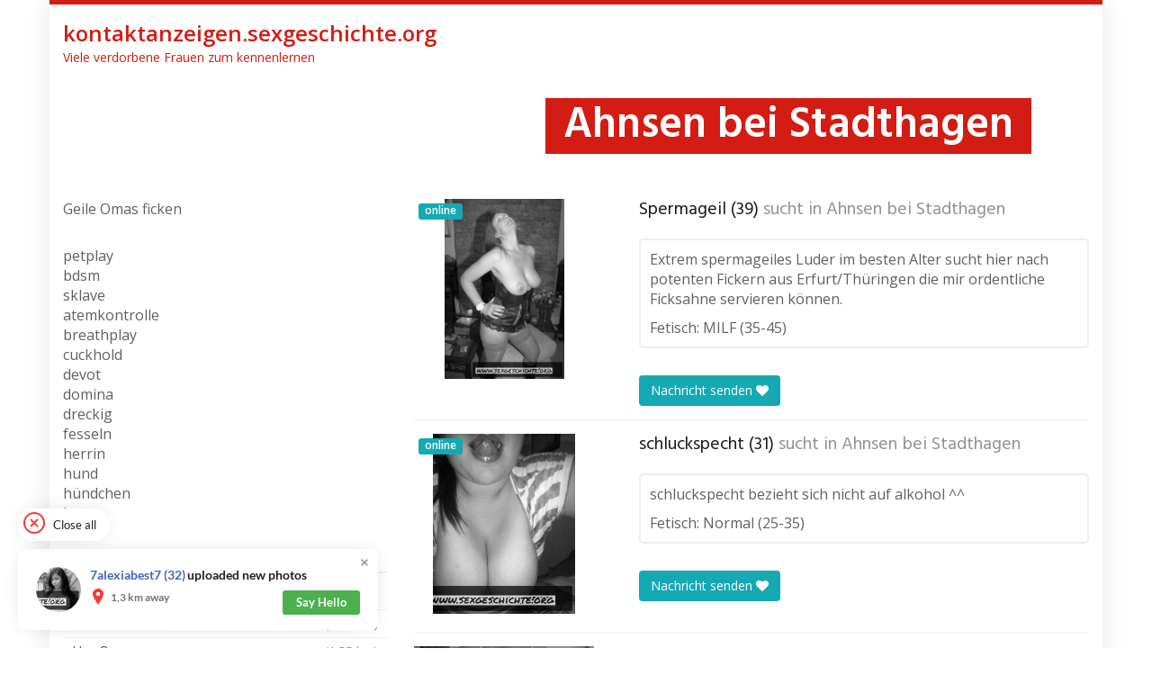

--- FILE ---
content_type: text/html; charset=UTF-8
request_url: https://kontaktanzeigen.sexgeschichte.org/region/deutschland/niedersachsen/ahnsen-bei-stadthagen/
body_size: 18099
content:
<!DOCTYPE html>
<html lang="de">
	<head>
		<meta charset="utf-8">
		<meta name="viewport" content="width=device-width, initial-scale=1.0, maximum-scale=1.0, user-scalable=no"/>
		<meta http-equiv="X-UA-Compatible" content="IE=edge,chrome=1">
		<title> &raquo; Ahnsen bei Stadthagen</title>
		<meta name='robots' content='max-image-preview:large' />
<link rel='dns-prefetch' href='//netdna.bootstrapcdn.com' />
<link rel='dns-prefetch' href='//fonts.googleapis.com' />
<link rel="alternate" title="oEmbed (JSON)" type="application/json+oembed" href="https://kontaktanzeigen.sexgeschichte.org/wp-json/oembed/1.0/embed?url=https%3A%2F%2Fkontaktanzeigen.sexgeschichte.org%2Fregion%2Fdeutschland%2Fniedersachsen%2Fahnsen-bei-stadthagen%2F" />
<link rel="alternate" title="oEmbed (XML)" type="text/xml+oembed" href="https://kontaktanzeigen.sexgeschichte.org/wp-json/oembed/1.0/embed?url=https%3A%2F%2Fkontaktanzeigen.sexgeschichte.org%2Fregion%2Fdeutschland%2Fniedersachsen%2Fahnsen-bei-stadthagen%2F&#038;format=xml" />
<style id='wp-img-auto-sizes-contain-inline-css' type='text/css'>
img:is([sizes=auto i],[sizes^="auto," i]){contain-intrinsic-size:3000px 1500px}
/*# sourceURL=wp-img-auto-sizes-contain-inline-css */
</style>
<style id='wp-emoji-styles-inline-css' type='text/css'>

	img.wp-smiley, img.emoji {
		display: inline !important;
		border: none !important;
		box-shadow: none !important;
		height: 1em !important;
		width: 1em !important;
		margin: 0 0.07em !important;
		vertical-align: -0.1em !important;
		background: none !important;
		padding: 0 !important;
	}
/*# sourceURL=wp-emoji-styles-inline-css */
</style>
<style id='wp-block-library-inline-css' type='text/css'>
:root{--wp-block-synced-color:#7a00df;--wp-block-synced-color--rgb:122,0,223;--wp-bound-block-color:var(--wp-block-synced-color);--wp-editor-canvas-background:#ddd;--wp-admin-theme-color:#007cba;--wp-admin-theme-color--rgb:0,124,186;--wp-admin-theme-color-darker-10:#006ba1;--wp-admin-theme-color-darker-10--rgb:0,107,160.5;--wp-admin-theme-color-darker-20:#005a87;--wp-admin-theme-color-darker-20--rgb:0,90,135;--wp-admin-border-width-focus:2px}@media (min-resolution:192dpi){:root{--wp-admin-border-width-focus:1.5px}}.wp-element-button{cursor:pointer}:root .has-very-light-gray-background-color{background-color:#eee}:root .has-very-dark-gray-background-color{background-color:#313131}:root .has-very-light-gray-color{color:#eee}:root .has-very-dark-gray-color{color:#313131}:root .has-vivid-green-cyan-to-vivid-cyan-blue-gradient-background{background:linear-gradient(135deg,#00d084,#0693e3)}:root .has-purple-crush-gradient-background{background:linear-gradient(135deg,#34e2e4,#4721fb 50%,#ab1dfe)}:root .has-hazy-dawn-gradient-background{background:linear-gradient(135deg,#faaca8,#dad0ec)}:root .has-subdued-olive-gradient-background{background:linear-gradient(135deg,#fafae1,#67a671)}:root .has-atomic-cream-gradient-background{background:linear-gradient(135deg,#fdd79a,#004a59)}:root .has-nightshade-gradient-background{background:linear-gradient(135deg,#330968,#31cdcf)}:root .has-midnight-gradient-background{background:linear-gradient(135deg,#020381,#2874fc)}:root{--wp--preset--font-size--normal:16px;--wp--preset--font-size--huge:42px}.has-regular-font-size{font-size:1em}.has-larger-font-size{font-size:2.625em}.has-normal-font-size{font-size:var(--wp--preset--font-size--normal)}.has-huge-font-size{font-size:var(--wp--preset--font-size--huge)}.has-text-align-center{text-align:center}.has-text-align-left{text-align:left}.has-text-align-right{text-align:right}.has-fit-text{white-space:nowrap!important}#end-resizable-editor-section{display:none}.aligncenter{clear:both}.items-justified-left{justify-content:flex-start}.items-justified-center{justify-content:center}.items-justified-right{justify-content:flex-end}.items-justified-space-between{justify-content:space-between}.screen-reader-text{border:0;clip-path:inset(50%);height:1px;margin:-1px;overflow:hidden;padding:0;position:absolute;width:1px;word-wrap:normal!important}.screen-reader-text:focus{background-color:#ddd;clip-path:none;color:#444;display:block;font-size:1em;height:auto;left:5px;line-height:normal;padding:15px 23px 14px;text-decoration:none;top:5px;width:auto;z-index:100000}html :where(.has-border-color){border-style:solid}html :where([style*=border-top-color]){border-top-style:solid}html :where([style*=border-right-color]){border-right-style:solid}html :where([style*=border-bottom-color]){border-bottom-style:solid}html :where([style*=border-left-color]){border-left-style:solid}html :where([style*=border-width]){border-style:solid}html :where([style*=border-top-width]){border-top-style:solid}html :where([style*=border-right-width]){border-right-style:solid}html :where([style*=border-bottom-width]){border-bottom-style:solid}html :where([style*=border-left-width]){border-left-style:solid}html :where(img[class*=wp-image-]){height:auto;max-width:100%}:where(figure){margin:0 0 1em}html :where(.is-position-sticky){--wp-admin--admin-bar--position-offset:var(--wp-admin--admin-bar--height,0px)}@media screen and (max-width:600px){html :where(.is-position-sticky){--wp-admin--admin-bar--position-offset:0px}}

/*# sourceURL=wp-block-library-inline-css */
</style><style id='wp-block-paragraph-inline-css' type='text/css'>
.is-small-text{font-size:.875em}.is-regular-text{font-size:1em}.is-large-text{font-size:2.25em}.is-larger-text{font-size:3em}.has-drop-cap:not(:focus):first-letter{float:left;font-size:8.4em;font-style:normal;font-weight:100;line-height:.68;margin:.05em .1em 0 0;text-transform:uppercase}body.rtl .has-drop-cap:not(:focus):first-letter{float:none;margin-left:.1em}p.has-drop-cap.has-background{overflow:hidden}:root :where(p.has-background){padding:1.25em 2.375em}:where(p.has-text-color:not(.has-link-color)) a{color:inherit}p.has-text-align-left[style*="writing-mode:vertical-lr"],p.has-text-align-right[style*="writing-mode:vertical-rl"]{rotate:180deg}
/*# sourceURL=https://kontaktanzeigen.sexgeschichte.org/wp-includes/blocks/paragraph/style.min.css */
</style>
<style id='global-styles-inline-css' type='text/css'>
:root{--wp--preset--aspect-ratio--square: 1;--wp--preset--aspect-ratio--4-3: 4/3;--wp--preset--aspect-ratio--3-4: 3/4;--wp--preset--aspect-ratio--3-2: 3/2;--wp--preset--aspect-ratio--2-3: 2/3;--wp--preset--aspect-ratio--16-9: 16/9;--wp--preset--aspect-ratio--9-16: 9/16;--wp--preset--color--black: #000000;--wp--preset--color--cyan-bluish-gray: #abb8c3;--wp--preset--color--white: #ffffff;--wp--preset--color--pale-pink: #f78da7;--wp--preset--color--vivid-red: #cf2e2e;--wp--preset--color--luminous-vivid-orange: #ff6900;--wp--preset--color--luminous-vivid-amber: #fcb900;--wp--preset--color--light-green-cyan: #7bdcb5;--wp--preset--color--vivid-green-cyan: #00d084;--wp--preset--color--pale-cyan-blue: #8ed1fc;--wp--preset--color--vivid-cyan-blue: #0693e3;--wp--preset--color--vivid-purple: #9b51e0;--wp--preset--gradient--vivid-cyan-blue-to-vivid-purple: linear-gradient(135deg,rgb(6,147,227) 0%,rgb(155,81,224) 100%);--wp--preset--gradient--light-green-cyan-to-vivid-green-cyan: linear-gradient(135deg,rgb(122,220,180) 0%,rgb(0,208,130) 100%);--wp--preset--gradient--luminous-vivid-amber-to-luminous-vivid-orange: linear-gradient(135deg,rgb(252,185,0) 0%,rgb(255,105,0) 100%);--wp--preset--gradient--luminous-vivid-orange-to-vivid-red: linear-gradient(135deg,rgb(255,105,0) 0%,rgb(207,46,46) 100%);--wp--preset--gradient--very-light-gray-to-cyan-bluish-gray: linear-gradient(135deg,rgb(238,238,238) 0%,rgb(169,184,195) 100%);--wp--preset--gradient--cool-to-warm-spectrum: linear-gradient(135deg,rgb(74,234,220) 0%,rgb(151,120,209) 20%,rgb(207,42,186) 40%,rgb(238,44,130) 60%,rgb(251,105,98) 80%,rgb(254,248,76) 100%);--wp--preset--gradient--blush-light-purple: linear-gradient(135deg,rgb(255,206,236) 0%,rgb(152,150,240) 100%);--wp--preset--gradient--blush-bordeaux: linear-gradient(135deg,rgb(254,205,165) 0%,rgb(254,45,45) 50%,rgb(107,0,62) 100%);--wp--preset--gradient--luminous-dusk: linear-gradient(135deg,rgb(255,203,112) 0%,rgb(199,81,192) 50%,rgb(65,88,208) 100%);--wp--preset--gradient--pale-ocean: linear-gradient(135deg,rgb(255,245,203) 0%,rgb(182,227,212) 50%,rgb(51,167,181) 100%);--wp--preset--gradient--electric-grass: linear-gradient(135deg,rgb(202,248,128) 0%,rgb(113,206,126) 100%);--wp--preset--gradient--midnight: linear-gradient(135deg,rgb(2,3,129) 0%,rgb(40,116,252) 100%);--wp--preset--font-size--small: 13px;--wp--preset--font-size--medium: 20px;--wp--preset--font-size--large: 36px;--wp--preset--font-size--x-large: 42px;--wp--preset--spacing--20: 0.44rem;--wp--preset--spacing--30: 0.67rem;--wp--preset--spacing--40: 1rem;--wp--preset--spacing--50: 1.5rem;--wp--preset--spacing--60: 2.25rem;--wp--preset--spacing--70: 3.38rem;--wp--preset--spacing--80: 5.06rem;--wp--preset--shadow--natural: 6px 6px 9px rgba(0, 0, 0, 0.2);--wp--preset--shadow--deep: 12px 12px 50px rgba(0, 0, 0, 0.4);--wp--preset--shadow--sharp: 6px 6px 0px rgba(0, 0, 0, 0.2);--wp--preset--shadow--outlined: 6px 6px 0px -3px rgb(255, 255, 255), 6px 6px rgb(0, 0, 0);--wp--preset--shadow--crisp: 6px 6px 0px rgb(0, 0, 0);}:where(.is-layout-flex){gap: 0.5em;}:where(.is-layout-grid){gap: 0.5em;}body .is-layout-flex{display: flex;}.is-layout-flex{flex-wrap: wrap;align-items: center;}.is-layout-flex > :is(*, div){margin: 0;}body .is-layout-grid{display: grid;}.is-layout-grid > :is(*, div){margin: 0;}:where(.wp-block-columns.is-layout-flex){gap: 2em;}:where(.wp-block-columns.is-layout-grid){gap: 2em;}:where(.wp-block-post-template.is-layout-flex){gap: 1.25em;}:where(.wp-block-post-template.is-layout-grid){gap: 1.25em;}.has-black-color{color: var(--wp--preset--color--black) !important;}.has-cyan-bluish-gray-color{color: var(--wp--preset--color--cyan-bluish-gray) !important;}.has-white-color{color: var(--wp--preset--color--white) !important;}.has-pale-pink-color{color: var(--wp--preset--color--pale-pink) !important;}.has-vivid-red-color{color: var(--wp--preset--color--vivid-red) !important;}.has-luminous-vivid-orange-color{color: var(--wp--preset--color--luminous-vivid-orange) !important;}.has-luminous-vivid-amber-color{color: var(--wp--preset--color--luminous-vivid-amber) !important;}.has-light-green-cyan-color{color: var(--wp--preset--color--light-green-cyan) !important;}.has-vivid-green-cyan-color{color: var(--wp--preset--color--vivid-green-cyan) !important;}.has-pale-cyan-blue-color{color: var(--wp--preset--color--pale-cyan-blue) !important;}.has-vivid-cyan-blue-color{color: var(--wp--preset--color--vivid-cyan-blue) !important;}.has-vivid-purple-color{color: var(--wp--preset--color--vivid-purple) !important;}.has-black-background-color{background-color: var(--wp--preset--color--black) !important;}.has-cyan-bluish-gray-background-color{background-color: var(--wp--preset--color--cyan-bluish-gray) !important;}.has-white-background-color{background-color: var(--wp--preset--color--white) !important;}.has-pale-pink-background-color{background-color: var(--wp--preset--color--pale-pink) !important;}.has-vivid-red-background-color{background-color: var(--wp--preset--color--vivid-red) !important;}.has-luminous-vivid-orange-background-color{background-color: var(--wp--preset--color--luminous-vivid-orange) !important;}.has-luminous-vivid-amber-background-color{background-color: var(--wp--preset--color--luminous-vivid-amber) !important;}.has-light-green-cyan-background-color{background-color: var(--wp--preset--color--light-green-cyan) !important;}.has-vivid-green-cyan-background-color{background-color: var(--wp--preset--color--vivid-green-cyan) !important;}.has-pale-cyan-blue-background-color{background-color: var(--wp--preset--color--pale-cyan-blue) !important;}.has-vivid-cyan-blue-background-color{background-color: var(--wp--preset--color--vivid-cyan-blue) !important;}.has-vivid-purple-background-color{background-color: var(--wp--preset--color--vivid-purple) !important;}.has-black-border-color{border-color: var(--wp--preset--color--black) !important;}.has-cyan-bluish-gray-border-color{border-color: var(--wp--preset--color--cyan-bluish-gray) !important;}.has-white-border-color{border-color: var(--wp--preset--color--white) !important;}.has-pale-pink-border-color{border-color: var(--wp--preset--color--pale-pink) !important;}.has-vivid-red-border-color{border-color: var(--wp--preset--color--vivid-red) !important;}.has-luminous-vivid-orange-border-color{border-color: var(--wp--preset--color--luminous-vivid-orange) !important;}.has-luminous-vivid-amber-border-color{border-color: var(--wp--preset--color--luminous-vivid-amber) !important;}.has-light-green-cyan-border-color{border-color: var(--wp--preset--color--light-green-cyan) !important;}.has-vivid-green-cyan-border-color{border-color: var(--wp--preset--color--vivid-green-cyan) !important;}.has-pale-cyan-blue-border-color{border-color: var(--wp--preset--color--pale-cyan-blue) !important;}.has-vivid-cyan-blue-border-color{border-color: var(--wp--preset--color--vivid-cyan-blue) !important;}.has-vivid-purple-border-color{border-color: var(--wp--preset--color--vivid-purple) !important;}.has-vivid-cyan-blue-to-vivid-purple-gradient-background{background: var(--wp--preset--gradient--vivid-cyan-blue-to-vivid-purple) !important;}.has-light-green-cyan-to-vivid-green-cyan-gradient-background{background: var(--wp--preset--gradient--light-green-cyan-to-vivid-green-cyan) !important;}.has-luminous-vivid-amber-to-luminous-vivid-orange-gradient-background{background: var(--wp--preset--gradient--luminous-vivid-amber-to-luminous-vivid-orange) !important;}.has-luminous-vivid-orange-to-vivid-red-gradient-background{background: var(--wp--preset--gradient--luminous-vivid-orange-to-vivid-red) !important;}.has-very-light-gray-to-cyan-bluish-gray-gradient-background{background: var(--wp--preset--gradient--very-light-gray-to-cyan-bluish-gray) !important;}.has-cool-to-warm-spectrum-gradient-background{background: var(--wp--preset--gradient--cool-to-warm-spectrum) !important;}.has-blush-light-purple-gradient-background{background: var(--wp--preset--gradient--blush-light-purple) !important;}.has-blush-bordeaux-gradient-background{background: var(--wp--preset--gradient--blush-bordeaux) !important;}.has-luminous-dusk-gradient-background{background: var(--wp--preset--gradient--luminous-dusk) !important;}.has-pale-ocean-gradient-background{background: var(--wp--preset--gradient--pale-ocean) !important;}.has-electric-grass-gradient-background{background: var(--wp--preset--gradient--electric-grass) !important;}.has-midnight-gradient-background{background: var(--wp--preset--gradient--midnight) !important;}.has-small-font-size{font-size: var(--wp--preset--font-size--small) !important;}.has-medium-font-size{font-size: var(--wp--preset--font-size--medium) !important;}.has-large-font-size{font-size: var(--wp--preset--font-size--large) !important;}.has-x-large-font-size{font-size: var(--wp--preset--font-size--x-large) !important;}
/*# sourceURL=global-styles-inline-css */
</style>

<style id='classic-theme-styles-inline-css' type='text/css'>
/*! This file is auto-generated */
.wp-block-button__link{color:#fff;background-color:#32373c;border-radius:9999px;box-shadow:none;text-decoration:none;padding:calc(.667em + 2px) calc(1.333em + 2px);font-size:1.125em}.wp-block-file__button{background:#32373c;color:#fff;text-decoration:none}
/*# sourceURL=/wp-includes/css/classic-themes.min.css */
</style>
<link rel='stylesheet' id='rnotify-style-css' href='https://kontaktanzeigen.sexgeschichte.org/wp-content/plugins/rnotify/assets/public/style.min.css' type='text/css' media='all' />
<link rel='stylesheet' id='dfform-css' href='https://kontaktanzeigen.sexgeschichte.orgwp-content/themes/datingtheme-child/css/dfform.css?ver=6.9' type='text/css' media='all' />
<link rel='stylesheet' id='custom-css' href='https://kontaktanzeigen.sexgeschichte.orgwp-content/themes/datingtheme-child/css/custom.css?ver=6.9' type='text/css' media='all' />
<link rel='stylesheet' id='edit-css' href='https://kontaktanzeigen.sexgeschichte.org/wp-admin/css/edit.min.css?ver=6.9' type='text/css' media='all' />
<link rel='stylesheet' id='font-awesome-css' href='https://netdna.bootstrapcdn.com/font-awesome/4.7.0/css/font-awesome.min.css?ver=6.9' type='text/css' media='all' />
<link rel='stylesheet' id='open-sans-css' href='https://fonts.googleapis.com/css?family=Open+Sans%3A300italic%2C400italic%2C600italic%2C300%2C400%2C600&#038;subset=latin%2Clatin-ext&#038;display=fallback&#038;ver=6.9' type='text/css' media='all' />
<link rel='stylesheet' id='font-hind-css' href='https://fonts.googleapis.com/css?family=Hind%3A600&#038;ver=6.9' type='text/css' media='all' />
<link rel='stylesheet' id='theme-css' href='https://kontaktanzeigen.sexgeschichte.org/wp-content/themes/datingtheme/style.css?ver=6.9' type='text/css' media='all' />
<link rel='stylesheet' id='lightbox-css' href='https://kontaktanzeigen.sexgeschichte.org/wp-content/themes/datingtheme/_/css/lightbox.css?ver=6.9' type='text/css' media='all' />
<link rel='stylesheet' id='kirki_google_fonts-css' href='https://fonts.googleapis.com/css?family=Hind%3Aregular%7COpen+Sans%3Aregular&#038;subset&#038;ver=3.0.15' type='text/css' media='all' />
<link rel='stylesheet' id='kirki-styles-global-css' href='https://kontaktanzeigen.sexgeschichte.org/wp-content/themes/datingtheme/library/plugins/kirki/core/assets/css/kirki-styles.css?ver=3.0.15' type='text/css' media='all' />
<style id='kirki-styles-global-inline-css' type='text/css'>
#wrapper, #wrapper-fluid{background:#ffffff;-webkit-box-shadow:0 0 30px rgba(30,25,25,0.10);-moz-box-shadow:0 0 30px rgba(30,25,25,0.10);box-shadow:0 0 30px rgba(30,25,25,0.10);}h1, h2, h3, h4, h5, h6, .h1, .h2, .h3, .h4, .h5, .h6{font-family:Hind, Helvetica, Arial, sans-serif;font-weight:400;font-style:normal;text-transform:none;color:#1e1919;}body{font-family:"Open Sans", Helvetica, Arial, sans-serif;font-weight:400;font-style:normal;text-transform:none;color:#645f5f;}.pagination > li > a, .pagination > li > span{font-family:"Open Sans", Helvetica, Arial, sans-serif;font-weight:400;font-style:normal;text-transform:none;color:#645f5f;border-color:#efefef;}div[id*="location-list"] ul li a{font-family:"Open Sans", Helvetica, Arial, sans-serif;font-weight:400;font-style:normal;text-transform:none;color:#645f5f;}.wp-caption-text{color:#969191;}.pagination > .disabled > span, .pagination > .disabled > span:hover, .pagination > .disabled > span:focus, .pagination > .disabled > a, .pagination > .disabled > a:hover, .pagination > .disabled > a:focus{color:#969191;border-color:#efefef;}.pager li > a, .pager li > span{color:#969191;}.post-meta{color:#969191;}.comment .media-heading small{color:#969191;}.comment.bypostauthor:after{background-color:#969191;}.media.contact .media-heading a + a{background-color:#969191;}a{color:#d31c13;}a:hover, a:focus, a:active{color:#db4942;}.btn-dt{background-color:#d31c13;color:#ffffff;}.btn-dt.btn-outline{border-color:#d31c13;}.btn-dt.btn-outline, .btn-dt.btn-outline:hover, .btn-dt.btn-outline:focus, .btn-dt.btn-outline:active{color:#d31c13;}.btn-dt:hover, .btn-dt:focus, .btn-dt:active{background-color:#d31c13;color:#ffffff;}.btn-cta{background-color:#15a9b4;color:#ffffff;}.btn-cta.btn-outline{border-color:#15a9b4;}.btn-cta.btn-outline, .btn-cta.btn-outline:hover, .btn-cta.btn-outline:focus, .btn-cta.btn-outline:active{color:#15a9b4;}.contact .label-online{background-color:#15a9b4;}.btn-cta:hover, .btn-cta:focus, .btn-cta:active{background-color:#43bac3;color:#ffffff;}#header{border-top:5px solid #d31c13;}.pagination > li > a:hover, .pagination > li > span:hover, .pagination > li > a:focus, .pagination > li > span:focus{color:#d31c13;border-color:#efefef;}.pagination > .active > a, .pagination > .active > span, .pagination > .active > a:hover, .pagination > .active > span:hover, .pagination > .active > a:focus, .pagination > .active > span:focus{background-color:#d31c13;border-color:#d31c13;}.post > h2 > a:hover, .post > h2 > a:focus{color:#d31c13;}.search #content .page > h2 > a:hover, .search #content .page > h2 > a:focus{color:#d31c13;}.post-meta a:hover, .post-meta a:focus{color:#d31c13;}.comment .media-heading a:hover, .comment .media-heading a:focus{color:#d31c13;}.media.contact .media-heading a:hover, .media.contact .media-heading a:focus{color:#d31c13;}.container > form#signup_form{background-color:#d31c13;}::selection{background-color:#d31c13;}::-moz-selection{background-color:#d31c13;}.location-list-city-nav li a:hover, .location-list-city-nav li a:focus, .location-list-city-nav li.current a{background:#d31c13;}.contact .h2 a:hover, .contact .h2 a:focus{color:#d31c13;}#ContactModal .media-body > h5 span{color:#d31c13;}.single-location .carousel-caption span{background:#d31c13;}.post > h2 > a{color:#1e1919;}.search #content .page > h2 > a{color:#1e1919;}.pager li > a:hover, .pager li > a:focus{color:#1e1919;background-color:#f9f6f6;}.comment .media-heading{color:#1e1919;}.comment .media-heading a{color:#1e1919;}.comment .comment-reply-link{background-color:#1e1919;}.media.contact .media-heading a{color:#1e1919;}.container > form#signup_form .btn{background-color:#1e1919;border-color:#1e1919;}.location-list-city-nav{background:#1e1919;}.contact .h2 a{color:#1e1919;}#ContactModal .media-body > h5{color:#1e1919;}.btn-black{background-color:#1e1919;border-color:#1e1919;}.btn-black.btn-outline{color:#1e1919;}.btn-black:hover, .btn-black:focus, .btn-black:active, .btn-black:active:hover, .btn-black:active:focus{background-color:#1e1919;border-color:#1e1919;}.btn-link, .btn-link:hover, .btn-link:focus, .btn-link:active{color:#645f5f;}.btn-grayl{color:#645f5f;background-color:#f9f6f6;border-color:#f9f6f6;}.btn-grayl.btn-outline{color:#645f5f;}.btn-grayl:hover, .btn-grayl:focus, .btn-grayl:active, .btn-grayl:active:hover, .btn-grayl:active:focus{color:#f9f6f6;border-color:#f9f6f6;}.btn-grayd{background-color:#645f5f;border-color:#645f5f;}.btn-grayd.btn-outline{color:#645f5f;}.btn-grayd:hover, .btn-grayd:focus, .btn-grayd:active, .btn-grayd:active:hover, .btn-grayd:active:focus{background-color:#645f5f;border-color:#645f5f;}.btn-default{color:#645f5f;}.btn-default.btn-outline{color:#645f5f;}.btn-default:hover, .btn-default:focus, .btn-default:active, .btn-default:active:hover, .btn-default:active:focus{color:#645f5f;background-color:#f9f6f6;}.btn-gray{background-color:#969191;border-color:#969191;}.btn-gray.btn-outline{color:#969191;}.btn-gray:hover, .btn-gray:focus, .btn-gray:active, .btn-gray:active:hover, .btn-gray:active:focus{background-color:#969191;border-color:#969191;}#ContactModal .media-body > h4{color:#645f5f;}.pager li > a > small{color:#969191;}.contact .h2 > span, .contact .h2 > span.contact-city a{color:#969191;}hr{border-color:#efefef;}.post-large{border-bottom:1px solid #efefef;}.post-small{border-bottom:1px solid #efefef;}.comment .media-body{border:2px solid #efefef;}#sidebar .widget .h1{border-bottom:2px solid #efefef;color:#969191;}#sidebar .widget_block ul li a, #sidebar .widget_inline  ul li{border-bottom:1px solid #efefef;}.contact{border-bottom:1px solid #efefef;}.contact-list .media-body .quote, div[id*="location-list"]{border:2px solid #efefef;}.btn-social{background-color:#c1bfbf;}.btn-social, .btn-social:hover, .btn-social:focus, .btn-social:active{color:#ffffff;}form.signup_form_big .privacy-hint, form.signup_form_big .privacy-hint a{color:#efefef;}#topbar{background:#1e1919;color:#c1bfbf;}#topbar a{color:#c1bfbf;}#topbar a:hover, #topbar a:focus, #topbar a:active{color:#ffffff;}div[id*="location-list"] ul li a:hover, div[id*="location-list"] ul li a:focus{color:#c1bfbf;}#navigation .navbar .navbar-nav > li > a{font-family:Hind, Helvetica, Arial, sans-serif;font-weight:400;font-style:normal;text-transform:none;color:#1e1919;}#navigation .navbar .navbar-nav > li > a:hover, #navigation .navbar .navbar-nav > li > a:focus, #navigation .navbar .navbar-nav > li:hover > a, #navigation .navbar .navbar-nav > .open > a, #navigation .navbar .navbar-nav > .open > a:hover, #navigation .navbar .navbar-nav > .open > a:focus, #navigation .navbar .navbar-nav > .current_page_item > a:hover, #navigation .navbar .navbar-nav > .current_page_item > a:focus, #navigation .navbar .navbar-nav > .current_page_parent > a:hover, #navigation .navbar .navbar-nav > .current_page_parent > a:focus{color:#d31c13;}#navigation .dropdown-menu{background-color:#ffffff;}#navigation .dropdown-menu > li > a{color:#645f5f;}#navigation .dropdown-submenu > a:after{border-left-color:#645f5f;}#navigation .dropdown-menu > li:hover > a, #navigation .dropdown-menu > li.open > a, #navigation .dropdown-menu > li > a:hover, #navigation .dropdown-menu > li > a:focus{color:#d31c13;}#navigation .dropdown-submenu:hover > a:after, #navigation .dropdown-submenu.open > a:after, #navigation .dropdown-submenu > a:hover:after, #navigation .dropdown-submenu > a:focus:after{border-left-color:#645f5f;}#sidebar .widget .textwidget, #sidebar .widget_calendar #wp-calendar th, #sidebar .widget_calendar #wp-calendar caption, #sidebar .widget label.screen-reader-text{color:#645f5f;}#sidebar .widget_block ul li .count{color:#969191;}#sidebar .widget_inline  ul li, #sidebar .widget .post-date, #sidebar .widget .rss-date, #sidebar .widget cite, #sidebar .widget .count, #sidebar .widget_inline  caption, #sidebar .widget_calendar #wp-calendar td {color:#969191;}#sidebar .widget_block ul li a{color:#645f5f;}#sidebar .widget_block ul li a:hover, #sidebar .widget_block ul li a:focus{color:#ffffff;background-color:#c80a28;}#sidebar .widget_block ul > li > a:hover + .count, #sidebar .widget_block ul > li > a:focus + .count{color:#ffffff;}#sidebar .widget_inline ul li a, #sidebar .widget_tag_cloud a{color:#645f5f;}#sidebar .widget_inline ul li a:hover, #sidebar .widget_inline ul li a:focus, #sidebar .widget_tag_cloud a:hover, #sidebar .widget_tag_cloud a:focus{color:#d31c13;}#breadcrumbs{background-color:#ffffff;color:#969191;border-bottom:1px solid #efefef;}#breadcrumbs a{color:#969191;}#breadcrumbs a:hover, #breadcrumbs a:focus, #breadcrumbs a:active{color:#d31c13;}#main + #breadcrumbs{border-top:1px solid #efefef;}#footer-top{background-color:#291413;color:#c1bfbf;}#footer-top .h1{color:#ffffff;}#footer-top a{color:#c1bfbf;}footer-top a:hover, #footer-top a:focus, #footer-top a:active{color:#ffffff;}#footer-bottom{background-color:#20100f;color:#645f5f;}#footer-bottom a{color:#645f5f;}footer-bottom a:hover, #footer-bottom a:focus, #footer-bottom a:active{color:#ffffff;}@media (max-width: 767px){#navigation .navbar .navbar-toggle .icon-bar{background-color:#1e1919;}#navigation .navbar .navbar-toggle:hover .icon-bar, #navigation .navbar .navbar-toggle:focus .icon-bar{background-color:#d31c13;}}
/*# sourceURL=kirki-styles-global-inline-css */
</style>
<script type="text/javascript" src="https://kontaktanzeigen.sexgeschichte.org/wp-includes/js/jquery/jquery.min.js?ver=3.7.1" id="jquery-core-js"></script>
<script type="text/javascript" src="https://kontaktanzeigen.sexgeschichte.org/wp-includes/js/jquery/jquery-migrate.min.js?ver=3.4.1" id="jquery-migrate-js"></script>
<script type="text/javascript" src="https://kontaktanzeigen.sexgeschichte.org/wp-content/themes/datingtheme-child/js/data.js?ver=1.0" id="custom_script_data-js"></script>
<script type="text/javascript" src="https://kontaktanzeigen.sexgeschichte.org/wp-content/themes/datingtheme-child/js/dfapi.js?ver=1.0" id="custom_script_dfapi-js"></script>
<script type="text/javascript" src="https://kontaktanzeigen.sexgeschichte.org/wp-content/themes/datingtheme-child/js/edit.js?ver=1.0" id="custom_script_edit-js"></script>
<link rel="https://api.w.org/" href="https://kontaktanzeigen.sexgeschichte.org/wp-json/" /><link rel="EditURI" type="application/rsd+xml" title="RSD" href="https://kontaktanzeigen.sexgeschichte.org/xmlrpc.php?rsd" />
<meta name="generator" content="WordPress 6.9" />
<link rel="canonical" href="https://kontaktanzeigen.sexgeschichte.org/region/deutschland/niedersachsen/ahnsen-bei-stadthagen/" />
<link rel='shortlink' href='https://kontaktanzeigen.sexgeschichte.org/?p=97' />
        <script type="text/javascript">
            var ajaxurl = 'https://kontaktanzeigen.sexgeschichte.org/wp-admin/admin-ajax.php';
        </script>
        
<!-- Matomo -->
<script>
  var _paq = window._paq = window._paq || [];
  /* tracker methods like "setCustomDimension" should be called before "trackPageView" */
  _paq.push(['trackPageView']);
  _paq.push(['enableLinkTracking']);
  (function() {
    var u="https://count.camzilla.tv/myMatomo/";
    _paq.push(['setTrackerUrl', u+'matomo.php']);
    _paq.push(['setSiteId', '28']);
    var d=document, g=d.createElement('script'), s=d.getElementsByTagName('script')[0];
    g.async=true; g.src=u+'matomo.js'; s.parentNode.insertBefore(g,s);
  })();
</script>
<!-- End Matomo Code -->


		</head>
	
	<body class="wp-singular location-template-default single single-location postid-97 wp-theme-datingtheme wp-child-theme-datingtheme-child chrome osx">
		<!--[if lt IE 8]>
			<p class="browserupgrade"><i class="glyphicon glyphicon-warning-sign"></i> 
				Sie verwenden einen <strong>veralteten</strong> Internet-Browser. Bitte laden Sie sich eine aktuelle Version von <a href="http://browsehappy.com/" target="_blank" rel="nofollow">browsehappy.com</a> um die Seite fehlerfrei zu verwenden.
			</p>
		<![endif]-->
		
		<a href="#content" class="sr-only sr-only-focusable">Skip to main content</a>
		<div id="wrapper">
						
			<header id="header" class="" role="banner">
					<div class="container">
		<a href="https://kontaktanzeigen.sexgeschichte.org"  title="kontaktanzeigen.sexgeschichte.org" class="brand"><strong>kontaktanzeigen.sexgeschichte.org</strong> <small>Viele verdorbene Frauen zum kennenlernen</small></a>
	</div>
	
					</header>
			
				<section id="teaser" class="">
		<div id="carousel-teaser-268" class="carousel slide " data-ride="carousel" data-interval="">
			
			<div class="carousel-inner" role="listbox">
									<div class="item active item-noimg">
													<div class="container">
								<div class="carousel-caption">
									<h1>Triff jetzt heiße Dates in  <span>Ahnsen bei Stadthagen</span></h1>								</div>
							</div>
											</div>
								</div>

					</div>
	</section>
			
			
<div id="main" class="">
	<div class="container">
		<div class="row">
			<div class="col-sm-8 col-sm-push-4">
				<div id="content">
					
						<article class="contact contact-list post-14957 profile type-profile status-publish has-post-thumbnail hentry" data-contact="14957">
    
    <div class="media">
        <div class="media-left">
            <a  href="#" data-toggle="modal" data-target="#ContactModal"  title="Spermageil jetzt kennenlernen!">
                <img width="665" height="1000" src="https://kontaktanzeigen.sexgeschichte.org/wp-content/uploads/1521192842sa.jpg" class="contact-image media-object wp-post-image" alt="Spermageil" decoding="async" fetchpriority="high" srcset="https://kontaktanzeigen.sexgeschichte.org/wp-content/uploads/1521192842sa.jpg 665w, https://kontaktanzeigen.sexgeschichte.org/wp-content/uploads/1521192842sa-200x300.jpg 200w" sizes="(max-width: 665px) 100vw, 665px" /><span class="label label-online">online</span>            </a>
        </div>

        <div class="media-body">
                        <p class="h2 media-heading">
                <a  href="#" data-toggle="modal" data-target="#ContactModal"  title="Spermageil jetzt kennenlernen!">
                    <span class="contact-name">Spermageil (39)</span>
                </a>

                <span class="contact-text">sucht in</span> <span class="contact-city"><a href="https://kontaktanzeigen.sexgeschichte.org/region/deutschland/niedersachsen/ahnsen-bei-stadthagen/">Ahnsen bei Stadthagen</a></span>            </p>

            <div class="quote"><p>Extrem spermageiles Luder im besten Alter sucht hier nach potenten Fickern aus Erfurt/Thüringen die mir ordentliche Ficksahne servieren können.</p>
<p>Fetisch: MILF (35-45)</p>
</div>
            <a class="btn btn-cta"  href="#" data-toggle="modal" data-target="#ContactModal"  title="Spermageil jetzt kennenlernen!">
                Nachricht senden <i class="fa fa-heart"></i>            </a>
        </div>
    </div>
</article><article class="contact contact-list post-15239 profile type-profile status-publish has-post-thumbnail hentry" data-contact="15239">
    
    <div class="media">
        <div class="media-left">
            <a  href="#" data-toggle="modal" data-target="#ContactModal"  title="schluckspecht jetzt kennenlernen!">
                <img width="477" height="606" src="https://kontaktanzeigen.sexgeschichte.org/wp-content/uploads/1426527334an.jpg" class="contact-image media-object wp-post-image" alt="schluckspecht" decoding="async" srcset="https://kontaktanzeigen.sexgeschichte.org/wp-content/uploads/1426527334an.jpg 477w, https://kontaktanzeigen.sexgeschichte.org/wp-content/uploads/1426527334an-236x300.jpg 236w" sizes="(max-width: 477px) 100vw, 477px" /><span class="label label-online">online</span>            </a>
        </div>

        <div class="media-body">
                        <p class="h2 media-heading">
                <a  href="#" data-toggle="modal" data-target="#ContactModal"  title="schluckspecht jetzt kennenlernen!">
                    <span class="contact-name">schluckspecht (31)</span>
                </a>

                <span class="contact-text">sucht in</span> <span class="contact-city"><a href="https://kontaktanzeigen.sexgeschichte.org/region/deutschland/niedersachsen/ahnsen-bei-stadthagen/">Ahnsen bei Stadthagen</a></span>            </p>

            <div class="quote"><p>schluckspecht bezieht sich nicht auf alkohol ^^</p>
<p>Fetisch: Normal (25-35)</p>
</div>
            <a class="btn btn-cta"  href="#" data-toggle="modal" data-target="#ContactModal"  title="schluckspecht jetzt kennenlernen!">
                Nachricht senden <i class="fa fa-heart"></i>            </a>
        </div>
    </div>
</article><article class="contact contact-list post-15199 profile type-profile status-publish has-post-thumbnail hentry" data-contact="15199">
    
    <div class="media">
        <div class="media-left">
            <a  href="#" data-toggle="modal" data-target="#ContactModal"  title="zuchtstute jetzt kennenlernen!">
                <img width="450" height="338" src="https://kontaktanzeigen.sexgeschichte.org/wp-content/uploads/1444204067ta.jpg" class="contact-image media-object wp-post-image" alt="zuchtstute" decoding="async" srcset="https://kontaktanzeigen.sexgeschichte.org/wp-content/uploads/1444204067ta.jpg 450w, https://kontaktanzeigen.sexgeschichte.org/wp-content/uploads/1444204067ta-300x225.jpg 300w, https://kontaktanzeigen.sexgeschichte.org/wp-content/uploads/1444204067ta-320x240.jpg 320w" sizes="(max-width: 450px) 100vw, 450px" /><span class="label label-online">online</span>            </a>
        </div>

        <div class="media-body">
                        <p class="h2 media-heading">
                <a  href="#" data-toggle="modal" data-target="#ContactModal"  title="zuchtstute jetzt kennenlernen!">
                    <span class="contact-name">zuchtstute (21)</span>
                </a>

                <span class="contact-text">sucht in</span> <span class="contact-city"><a href="https://kontaktanzeigen.sexgeschichte.org/region/deutschland/niedersachsen/ahnsen-bei-stadthagen/">Ahnsen bei Stadthagen</a></span>            </p>

            <div class="quote"><p>würde mich mal gerne von einem farbigen bullen reiten lassen</p>
<p>Fetisch: Teen (18-25)</p>
</div>
            <a class="btn btn-cta"  href="#" data-toggle="modal" data-target="#ContactModal"  title="zuchtstute jetzt kennenlernen!">
                Nachricht senden <i class="fa fa-heart"></i>            </a>
        </div>
    </div>
</article><article class="contact contact-list post-15009 profile type-profile status-publish has-post-thumbnail hentry" data-contact="15009">
    
    <div class="media">
        <div class="media-left">
            <a  href="#" data-toggle="modal" data-target="#ContactModal"  title="fetischfantasy jetzt kennenlernen!">
                <img width="571" height="1000" src="https://kontaktanzeigen.sexgeschichte.org/wp-content/uploads/1516801279np.jpg" class="contact-image media-object wp-post-image" alt="fetischfantasy" decoding="async" loading="lazy" srcset="https://kontaktanzeigen.sexgeschichte.org/wp-content/uploads/1516801279np.jpg 571w, https://kontaktanzeigen.sexgeschichte.org/wp-content/uploads/1516801279np-171x300.jpg 171w" sizes="auto, (max-width: 571px) 100vw, 571px" /><span class="label label-online">online</span>            </a>
        </div>

        <div class="media-body">
                        <p class="h2 media-heading">
                <a  href="#" data-toggle="modal" data-target="#ContactModal"  title="fetischfantasy jetzt kennenlernen!">
                    <span class="contact-name">fetischfantasy (43)</span>
                </a>

                <span class="contact-text">sucht in</span> <span class="contact-city"><a href="https://kontaktanzeigen.sexgeschichte.org/region/deutschland/niedersachsen/ahnsen-bei-stadthagen/">Ahnsen bei Stadthagen</a></span>            </p>

            <div class="quote"><p>Würde gerne einmal meine Fetische ausleben, dafür fehlt mir allerdings momentan noch der passende Partner,  aber ich hoffe das ändert sich und ich erhalte gaaaanz viele Zuschriften hier ^^</p>
<p>Fetisch: Bondage/SM</p>
</div>
            <a class="btn btn-cta"  href="#" data-toggle="modal" data-target="#ContactModal"  title="fetischfantasy jetzt kennenlernen!">
                Nachricht senden <i class="fa fa-heart"></i>            </a>
        </div>
    </div>
</article><article class="contact contact-list post-14803 profile type-profile status-publish has-post-thumbnail hentry" data-contact="14803">
    
    <div class="media">
        <div class="media-left">
            <a  href="#" data-toggle="modal" data-target="#ContactModal"  title="XXL-Frau jetzt kennenlernen!">
                <img width="1000" height="667" src="https://kontaktanzeigen.sexgeschichte.org/wp-content/uploads/1547823991qc.jpg" class="contact-image media-object wp-post-image" alt="XXL-Frau" decoding="async" loading="lazy" srcset="https://kontaktanzeigen.sexgeschichte.org/wp-content/uploads/1547823991qc.jpg 1000w, https://kontaktanzeigen.sexgeschichte.org/wp-content/uploads/1547823991qc-300x200.jpg 300w, https://kontaktanzeigen.sexgeschichte.org/wp-content/uploads/1547823991qc-768x512.jpg 768w" sizes="auto, (max-width: 1000px) 100vw, 1000px" /><span class="label label-online">online</span>            </a>
        </div>

        <div class="media-body">
                        <p class="h2 media-heading">
                <a  href="#" data-toggle="modal" data-target="#ContactModal"  title="XXL-Frau jetzt kennenlernen!">
                    <span class="contact-name">XXL-Frau (38)</span>
                </a>

                <span class="contact-text">sucht in</span> <span class="contact-city"><a href="https://kontaktanzeigen.sexgeschichte.org/region/deutschland/niedersachsen/ahnsen-bei-stadthagen/">Ahnsen bei Stadthagen</a></span>            </p>

            <div class="quote"><p>Fetisch: Fett (BBW)</p>
</div>
            <a class="btn btn-cta"  href="#" data-toggle="modal" data-target="#ContactModal"  title="XXL-Frau jetzt kennenlernen!">
                Nachricht senden <i class="fa fa-heart"></i>            </a>
        </div>
    </div>
</article><article class="contact contact-list post-14907 profile type-profile status-publish has-post-thumbnail hentry" data-contact="14907">
    
    <div class="media">
        <div class="media-left">
            <a  href="#" data-toggle="modal" data-target="#ContactModal"  title="Van-Hinten jetzt kennenlernen!">
                <img width="750" height="1000" src="https://kontaktanzeigen.sexgeschichte.org/wp-content/uploads/1525180110jb.jpg" class="contact-image media-object wp-post-image" alt="Van-Hinten" decoding="async" loading="lazy" srcset="https://kontaktanzeigen.sexgeschichte.org/wp-content/uploads/1525180110jb.jpg 750w, https://kontaktanzeigen.sexgeschichte.org/wp-content/uploads/1525180110jb-225x300.jpg 225w" sizes="auto, (max-width: 750px) 100vw, 750px" /><span class="label label-online">online</span>            </a>
        </div>

        <div class="media-body">
                        <p class="h2 media-heading">
                <a  href="#" data-toggle="modal" data-target="#ContactModal"  title="Van-Hinten jetzt kennenlernen!">
                    <span class="contact-name">Van-Hinten (37)</span>
                </a>

                <span class="contact-text">sucht in</span> <span class="contact-city"><a href="https://kontaktanzeigen.sexgeschichte.org/region/deutschland/niedersachsen/ahnsen-bei-stadthagen/">Ahnsen bei Stadthagen</a></span>            </p>

            <div class="quote"><p>Mein Name ist Frau Van Hinten und ich mag es gerne von hinten! DU auch?</p>
<p>Fetisch: </p>
</div>
            <a class="btn btn-cta"  href="#" data-toggle="modal" data-target="#ContactModal"  title="Van-Hinten jetzt kennenlernen!">
                Nachricht senden <i class="fa fa-heart"></i>            </a>
        </div>
    </div>
</article><article class="contact contact-list post-15211 profile type-profile status-publish has-post-thumbnail hentry" data-contact="15211">
    
    <div class="media">
        <div class="media-left">
            <a  href="#" data-toggle="modal" data-target="#ContactModal"  title="AbFickmatratze jetzt kennenlernen!">
                <img width="551" height="701" src="https://kontaktanzeigen.sexgeschichte.org/wp-content/uploads/1432744297fv.jpg" class="contact-image media-object wp-post-image" alt="AbFickmatratze" decoding="async" loading="lazy" srcset="https://kontaktanzeigen.sexgeschichte.org/wp-content/uploads/1432744297fv.jpg 551w, https://kontaktanzeigen.sexgeschichte.org/wp-content/uploads/1432744297fv-236x300.jpg 236w" sizes="auto, (max-width: 551px) 100vw, 551px" /><span class="label label-online">online</span>            </a>
        </div>

        <div class="media-body">
                        <p class="h2 media-heading">
                <a  href="#" data-toggle="modal" data-target="#ContactModal"  title="AbFickmatratze jetzt kennenlernen!">
                    <span class="contact-name">AbFickmatratze (39)</span>
                </a>

                <span class="contact-text">sucht in</span> <span class="contact-city"><a href="https://kontaktanzeigen.sexgeschichte.org/region/deutschland/niedersachsen/ahnsen-bei-stadthagen/">Ahnsen bei Stadthagen</a></span>            </p>

            <div class="quote"><p>Möchte einen Traum erfüllt bekommen. (Rollenspiel)<br />
&#8211; wir verabreden uns an einem abgelegenen Ort<br />
&#8211; du schleichst dich von hinten an mich ran und stülpst mir ein kissenbezug über den kopf<br />
&#8211; du legst mir Handschellen und Fussfesseln an<br />
&#8211; du reisst mir die Kleider vom Leib und fickst mich kräftig in beide Eingänge<br />
&#8211; du befreist mich wieder und schleichst dich davon</p>
<p>Ich werde nicht Wissen wer Du bist und wir werden uns nie wieder sehen. Einzigste Bedinung ist Safersex und keine übermässige Gewalt. Zu meiner Sicherheit werden wir vorher ein paar SMS austauschen und 5 Minuten vor dem Treffen nochmal telefonieren.</p>
<p>Bist Du bereit dann melde dich bei mir</p>
<p>Fetisch: MILF (35-45)</p>
</div>
            <a class="btn btn-cta"  href="#" data-toggle="modal" data-target="#ContactModal"  title="AbFickmatratze jetzt kennenlernen!">
                Nachricht senden <i class="fa fa-heart"></i>            </a>
        </div>
    </div>
</article><article class="contact contact-list post-15235 profile type-profile status-publish has-post-thumbnail hentry" data-contact="15235">
    
    <div class="media">
        <div class="media-left">
            <a  href="#" data-toggle="modal" data-target="#ContactModal"  title="Naturbusen jetzt kennenlernen!">
                <img width="800" height="628" src="https://kontaktanzeigen.sexgeschichte.org/wp-content/uploads/1426584368hb.jpg" class="contact-image media-object wp-post-image" alt="Naturbusen" decoding="async" loading="lazy" srcset="https://kontaktanzeigen.sexgeschichte.org/wp-content/uploads/1426584368hb.jpg 800w, https://kontaktanzeigen.sexgeschichte.org/wp-content/uploads/1426584368hb-300x236.jpg 300w, https://kontaktanzeigen.sexgeschichte.org/wp-content/uploads/1426584368hb-768x603.jpg 768w" sizes="auto, (max-width: 800px) 100vw, 800px" /><span class="label label-online">online</span>            </a>
        </div>

        <div class="media-body">
                        <p class="h2 media-heading">
                <a  href="#" data-toggle="modal" data-target="#ContactModal"  title="Naturbusen jetzt kennenlernen!">
                    <span class="contact-name">Naturbusen (47)</span>
                </a>

                <span class="contact-text">sucht in</span> <span class="contact-city"><a href="https://kontaktanzeigen.sexgeschichte.org/region/deutschland/niedersachsen/ahnsen-bei-stadthagen/">Ahnsen bei Stadthagen</a></span>            </p>

            <div class="quote"><p>Lebe in einer offenen Beziehung und suche ungebundene Männer die Lust auf eine Dreiecksbeziehung haben. Ich bin sehr oft an FKK Ständen unterwegs und zeige mich dort gerne in aufreizenden Posen und schaue gerne Männern beim Wichsen zu. Wenn du eine ehrliche Dreierbeziehung möchtest würde ich mich freuen wenn du mich anschreibst.</p>
<p>Fetisch: GILF (45-75)</p>
</div>
            <a class="btn btn-cta"  href="#" data-toggle="modal" data-target="#ContactModal"  title="Naturbusen jetzt kennenlernen!">
                Nachricht senden <i class="fa fa-heart"></i>            </a>
        </div>
    </div>
</article><article class="contact contact-list post-14853 profile type-profile status-publish has-post-thumbnail hentry" data-contact="14853">
    
    <div class="media">
        <div class="media-left">
            <a  href="#" data-toggle="modal" data-target="#ContactModal"  title="MistressLara jetzt kennenlernen!">
                <img width="1000" height="823" src="https://kontaktanzeigen.sexgeschichte.org/wp-content/uploads/1540408199fv.jpg" class="contact-image media-object wp-post-image" alt="MistressLara" decoding="async" loading="lazy" srcset="https://kontaktanzeigen.sexgeschichte.org/wp-content/uploads/1540408199fv.jpg 1000w, https://kontaktanzeigen.sexgeschichte.org/wp-content/uploads/1540408199fv-300x247.jpg 300w, https://kontaktanzeigen.sexgeschichte.org/wp-content/uploads/1540408199fv-768x632.jpg 768w" sizes="auto, (max-width: 1000px) 100vw, 1000px" /><span class="label label-online">online</span>            </a>
        </div>

        <div class="media-body">
                        <p class="h2 media-heading">
                <a  href="#" data-toggle="modal" data-target="#ContactModal"  title="MistressLara jetzt kennenlernen!">
                    <span class="contact-name">MistressLara (43)</span>
                </a>

                <span class="contact-text">sucht in</span> <span class="contact-city"><a href="https://kontaktanzeigen.sexgeschichte.org/region/deutschland/niedersachsen/ahnsen-bei-stadthagen/">Ahnsen bei Stadthagen</a></span>            </p>

            <div class="quote"><p>Ich will dich dominieren und an deine Grenzen führen, sei mein Sklave und ich führe dich vor, bespucke und benutze dich wie es mir gefällt. Du wirst mein Eigentum sein das ich behandle wie es mir passt. Du stehst mir wann immer ich es will zur Verfügung, denn du darfst mein Sklave sein.</p>
<p>Fetisch: Bondage/SM</p>
</div>
            <a class="btn btn-cta"  href="#" data-toggle="modal" data-target="#ContactModal"  title="MistressLara jetzt kennenlernen!">
                Nachricht senden <i class="fa fa-heart"></i>            </a>
        </div>
    </div>
</article><article class="contact contact-list post-15107 profile type-profile status-publish has-post-thumbnail hentry" data-contact="15107">
    
    <div class="media">
        <div class="media-left">
            <a  href="#" data-toggle="modal" data-target="#ContactModal"  title="PullerMaus jetzt kennenlernen!">
                <img width="681" height="426" src="https://kontaktanzeigen.sexgeschichte.org/wp-content/uploads/1492350402nu.jpg" class="contact-image media-object wp-post-image" alt="PullerMaus" decoding="async" loading="lazy" srcset="https://kontaktanzeigen.sexgeschichte.org/wp-content/uploads/1492350402nu.jpg 681w, https://kontaktanzeigen.sexgeschichte.org/wp-content/uploads/1492350402nu-300x188.jpg 300w" sizes="auto, (max-width: 681px) 100vw, 681px" /><span class="label label-online">online</span>            </a>
        </div>

        <div class="media-body">
                        <p class="h2 media-heading">
                <a  href="#" data-toggle="modal" data-target="#ContactModal"  title="PullerMaus jetzt kennenlernen!">
                    <span class="contact-name">PullerMaus (37)</span>
                </a>

                <span class="contact-text">sucht in</span> <span class="contact-city"><a href="https://kontaktanzeigen.sexgeschichte.org/region/deutschland/niedersachsen/ahnsen-bei-stadthagen/">Ahnsen bei Stadthagen</a></span>            </p>

            <div class="quote"><p>Ich mag Pipi-Spiele und das auch outdoor. Du auch? Lass uns mal treffen.</p>
<p>Fetisch: MILF (35-45)</p>
</div>
            <a class="btn btn-cta"  href="#" data-toggle="modal" data-target="#ContactModal"  title="PullerMaus jetzt kennenlernen!">
                Nachricht senden <i class="fa fa-heart"></i>            </a>
        </div>
    </div>
</article><article class="contact contact-list post-14813 profile type-profile status-publish has-post-thumbnail hentry" data-contact="14813">
    
    <div class="media">
        <div class="media-left">
            <a  href="#" data-toggle="modal" data-target="#ContactModal"  title="Tineschwanger jetzt kennenlernen!">
                <img width="682" height="1000" src="https://kontaktanzeigen.sexgeschichte.org/wp-content/uploads/1544634064sp.jpg" class="contact-image media-object wp-post-image" alt="Tineschwanger" decoding="async" loading="lazy" srcset="https://kontaktanzeigen.sexgeschichte.org/wp-content/uploads/1544634064sp.jpg 682w, https://kontaktanzeigen.sexgeschichte.org/wp-content/uploads/1544634064sp-205x300.jpg 205w" sizes="auto, (max-width: 682px) 100vw, 682px" /><span class="label label-online">online</span>            </a>
        </div>

        <div class="media-body">
                        <p class="h2 media-heading">
                <a  href="#" data-toggle="modal" data-target="#ContactModal"  title="Tineschwanger jetzt kennenlernen!">
                    <span class="contact-name">Tineschwanger (33)</span>
                </a>

                <span class="contact-text">sucht in</span> <span class="contact-city"><a href="https://kontaktanzeigen.sexgeschichte.org/region/deutschland/niedersachsen/ahnsen-bei-stadthagen/">Ahnsen bei Stadthagen</a></span>            </p>

            <div class="quote"><p>Ich bin zwar schwanger aber habe trotzdem Lust auf Sex. Meldet euch bei mir.</p>
<p>Fetisch: Schwanger</p>
</div>
            <a class="btn btn-cta"  href="#" data-toggle="modal" data-target="#ContactModal"  title="Tineschwanger jetzt kennenlernen!">
                Nachricht senden <i class="fa fa-heart"></i>            </a>
        </div>
    </div>
</article><article class="contact contact-list post-15143 profile type-profile status-publish has-post-thumbnail hentry" data-contact="15143">
    
    <div class="media">
        <div class="media-left">
            <a  href="#" data-toggle="modal" data-target="#ContactModal"  title="BlondesGirl jetzt kennenlernen!">
                <img width="457" height="685" src="https://kontaktanzeigen.sexgeschichte.org/wp-content/uploads/1480081879ae.jpg" class="contact-image media-object wp-post-image" alt="BlondesGirl" decoding="async" loading="lazy" srcset="https://kontaktanzeigen.sexgeschichte.org/wp-content/uploads/1480081879ae.jpg 457w, https://kontaktanzeigen.sexgeschichte.org/wp-content/uploads/1480081879ae-200x300.jpg 200w" sizes="auto, (max-width: 457px) 100vw, 457px" /><span class="label label-online">online</span>            </a>
        </div>

        <div class="media-body">
                        <p class="h2 media-heading">
                <a  href="#" data-toggle="modal" data-target="#ContactModal"  title="BlondesGirl jetzt kennenlernen!">
                    <span class="contact-name">BlondesGirl (37)</span>
                </a>

                <span class="contact-text">sucht in</span> <span class="contact-city"><a href="https://kontaktanzeigen.sexgeschichte.org/region/deutschland/niedersachsen/ahnsen-bei-stadthagen/">Ahnsen bei Stadthagen</a></span>            </p>

            <div class="quote"><p>Suche ein Seitensprung</p>
<p>Fetisch: MILF (35-45)</p>
</div>
            <a class="btn btn-cta"  href="#" data-toggle="modal" data-target="#ContactModal"  title="BlondesGirl jetzt kennenlernen!">
                Nachricht senden <i class="fa fa-heart"></i>            </a>
        </div>
    </div>
</article>                        <p>Sexgeschichte Die Oma und Tochter</p>
<p>Von: Rentner65</p>
<p>Geschichte:<br />
Ja die Oma und die Tochter beobachten uns und sahen sich an .erst Gegen überstehend sahen sie Brustwarzen hart und Mose offen .sie knutschen Line Brüste Und Ander Hannd zu den Schlitzen  Ja Sie Schielten zu uns und  Fingerten sich immer Geiler . Ja was sahen Söhne Tochter da ja sie hatten Augen zu und schweben Lautlos hinter sie Und Als sie 2 Schwänze spürten ja Finger raus und etwas mit Finger Ja Bei dir auch Und sie sahen Uund hielten voll Gegen ,ja über All  Hände und Oben wer da alles wahr .Ja Töchter Noch klein mir Bruderchin , Die zuschauern Was die da alle machen.  Ja soviele  das Millonen Menschen dazu Tiere und UWWesen  im Nu wahren sie Da Und Verhüllten uns Ja mit Schwänzen Mosen alle Und Das bewegte sich alles . Ja Selbst die Kleinen Eingehüllt und  Sie Schwebten alle weg  ja In die Höhle .sahen 2 Nackte Frauen Die sie beobachteten  ja Bis das Wasser Weniger würde Bis sie nur noch bis Knie im Wasser wahren  Nur noch Da die Wesen . Nein sie waren an Strand gespuhlt nein g. eschwenkt.    sie  nun umschlossen Mutter  mit Söhnen Und Töchter mit Bruder Und Opa Usw .ja Ich Schritt Mit Der Nun Schwangeren Auf mein Schwanz Zu  Mutters Schwester Und deren Tochter  Von Hinten Kamen Mutter  Schwieger mutter Schwägerin Usw Ja 60 Frauen und  sie sahen die 2 nur von hinten  die bei mir und ihr Leckten . Da an Busen  Po Berührungen und OMund .Schuster Und  Schwiegermutter sagte Tante zu ihr und das ihre Tochter .ja Wie .Mutter fragte und ihr  ja alle verwandt .  Ja  die Brüder  Neffen Onkels usw Ja ,ja Wir werden nie gekommen waren fix und fertig und dann sagte Der am Telefon Das Neffe oder Onkel ja Alle Fremde wahren Verwandte.Ihr ficktet garnicht fremd..Ja ihr wie wir getröstet   von Mutter Oma Tante und seht wie gross unser Schwänze In Mosen würden . ja alle Lachten selbst die Tiere .Ja aber Wir tauchten und Ohnmacht Schatten  ja  Ich spur was auf Schwanz   aber da drin .ja warum  warum kommst du nicht zu Mir  er kuckte Wer seit ihr schönen. Ja komm in Mir  und Sehe was Passiert Und nun mit Rücken zurück Ja die alle sahen ihn nicht mehr aber sein Steifer ragte voll aus der Mose raus ..ja Selbst die Haie staunten  was den das .Ja  in ihnen Krabbelte was Und da Mose um Schwanz Und Brüste klein aber so geil Mit schönen Nippel. ja Kinder  Kommt in uns  Jungen Schwanzchen ragte aus Mose und Mädchen Mosen In Mosen Tief drin .ja  und nun Kommt  nun Ficken wir egal mit Wenn Ja Wir Nixen draussen und ihr in uns sollt Segen wie schön es unter Wasser ist in der Tiefe der Meere .Ja  wir danken dir .Wir trauten uns nie Und  nun  4 in einer und Dan ficken 8 gleichzeitig und wechseln. So tauchten wir raus in,s offene Meer Und   sahen alles so schön aber Wüsten immer was das ist Machten leckere Sachen.Horten Kinder lachen Und Wesen die wir garnicht Kanten aber ich und Alle fickten mit ihnen..Ja  sie so verschieden Auch Grosse und winzige die Millonen im Buch mein Sperma im Wasser wie Kugeln Weh sJa schwanger saggten Saugten Papa Zu mir. Ja manche kannte ich und die nicht von der Erde. Nein Wir waren immer auf der Erde  Papa aus dir und Nixen Mosensaft und Pipi würden wir zu dem.Die Nixen bekamen alle ein roten Kopf .ja Wir immer über in dir und Sie spielten an uns h Lang und sahen was du sagst und Träumten  Ja Sie fickten uns nie ,aber auf einmal wieder da wahren sie so. Immer mit Sperma und unseren Eizellen  in ihnen ihre Kinder Ja  noch original . kämmen sie aus verstecken.  Ja über Jahr Millonen  und  über Nixen Sahen wir dich  und du mustes immer retten ficken besamen Und so weiter . ja Nun  unsere da zwischen zeitlich.. ja ist doch OK. .ich erkenne Eine Möglichkeit mit euch  Artenvielfalt zu retten. . Ja Wir sind bereit  für unser Aller Papa geben wir uns gerne voll hin. Last uns so schön wieder ficken. ich besamte Die verschiedene Arten Und Sagte zu ihnen Er kommt von euch mit und wer bleibt. es kammen die Alm geilstenmit mir fickten liebten .  Ja ich Wollte sie so oft wie Möglich ficken  Pisse sie trinken Lassen. Ja  .sogar mein Blut Usw Geben Ihr Mosensaft Kosten . Brustmilch trinken   und Nahm sie auch in mir .ja ich gab ihnen alles von mir .Der Computer nahm ständig alle Daten . eine 1 Wo nur mit mir und meinen Liebsten Frauen  nett jeder der 9 imm Wechsel Gefickt sie Lespensex und s Ein Wie Rück .Ja Daten Sprung in 1 Woche und Wenn man nur minimal  Veränderung sah , DNA Io aber Gene veränderten sich  bei den Original am bedeutend mehr.und nahm bei den Neusten Arten fast garnicht Änderung.Ich sprach mit Ihnen Und Frauen Wüsten es das wir zu dem einen Planeten musten  wo nur wir 10 bisher Waren . So flogen nur die Originale mit   Imm All Sauerstoff Wolke Neuer Sauerstoff  Komplet Lüften austauschen . Und so Zum Planeten  . .Ja Hir  nun   Nahm ich 9 Besamte Eizellen und die in Mutter und den 9 Frauen Im Tausch zu Ihren. Ja Nach Einer Woche die Daten Ja Wir jubelten . Ja  das werden Menschen .Drillinge JJ M .aber die Eizellen in den Tieren auch . .Ja  .  Was Machen. .Ja ihr da rein Wo die Eizelle herkommen . Ja OK  wir zurück . Ja die im Institut. Ja sie waren vor Ort bei uns mir. Ja ichfickte meine Frauen normal Weiter und  warteten ab .Aber immer Daten sagten normale  Schwangerschaft . Also ficken Bis voll befriedigt.So lange es geht .Ja  nicht nur  27 Embyro wurden   Jungen Mädchen. Jahrhundert -tausende alte U W Wesen würden Frauen wie meine Frauen ähnlich.  Ja sie teilten sich gegenseitig auf  fickten mit mir 100 % immer Genauso zusammen.  Ja Alles genauso .Meine Frauen alberten ,ja wenn sie genauso aussehen weißt du dann wer mit dir oder Tier Oder &#8230;fickt. Ja wer von euch  Oder fickt der fliegt in die Gosse . Ja Schon der Gedanke Oder Mit mir die Lust mit euch zu ficken.Ja die Nacht musten sie zusehen wie ich andere Meiner Frauen ficke . Ja mit der Liebe und Vertrauen spasst Mann nicht rum. Ja  Morgen besuchen wir euer Volk ,ja Was sollen wir sagen oder tun,bleiben sie in uns .ja  doch Fragen beantworte ich nicht .Das entscheidet ihr selber. Und der Computer handelt sobald Gefahr Liebe Vertrauen Sich offenbart. Ja aus ihren Erfahrung wusten sie genau  wie sie sich nun verhalten müssen.Ja so ein Bock das Oder wuste sie genau das ich genau weiß  wer Oder ist. Ja der Gedanke reicht schon. Ja  sowas zu denken. Nie wieder Tuen wir ihm das an. Ja Das war auch die Antwort auf Fals das Volk fragt .<br />
ja das wahr auch  meine Antwort  an die Millonen  Verwandschaft Die heute dabei ist und Deren Volk. Ja Auch die Nixen .Sollen wissen Meine Nr 1 sind und bleiben Meine 9 Frauen.</p>
<hr>

									</div>
			</div>

							<div class="col-sm-4 col-sm-pull-8">
					<div id="sidebar">
						<aside id="block-8" class=" widget widget_block widget_text">
<p>Geile Omas ficken</p>
</aside><aside id="block-9" class=" widget widget_block widget_text">
<p>petplay<br>bdsm<br>sklave<br>atemkontrolle<br>breathplay<br>cuckhold<br>devot<br>domina<br>dreckig<br>fesseln<br>herrin<br>hund<br>hündchen<br>kv</p>
</aside><aside id="nearby_locations_widget-2" class=" widget widget_location_list widget_block"><p class="h1">Geile Frauen aus deiner Nähe</p><ul class="list-unstyled">                <li>
                    <a href="https://kontaktanzeigen.sexgeschichte.org/region/deutschland/niedersachsen/bad-eilsen/">Bad Eilsen                                                    <small>(1.05 km)</small>
                                            </a>
                </li>
                                <li>
                    <a href="https://kontaktanzeigen.sexgeschichte.org/region/deutschland/niedersachsen/obernkirchen/">Obernkirchen                                                    <small>(1.14 km)</small>
                                            </a>
                </li>
                                <li>
                    <a href="https://kontaktanzeigen.sexgeschichte.org/region/deutschland/niedersachsen/heessen/">Heeßen                                                    <small>(1.55 km)</small>
                                            </a>
                </li>
                                <li>
                    <a href="https://kontaktanzeigen.sexgeschichte.org/region/deutschland/niedersachsen/luhden/">Luhden                                                    <small>(2.28 km)</small>
                                            </a>
                </li>
                                <li>
                    <a href="https://kontaktanzeigen.sexgeschichte.org/region/deutschland/niedersachsen/buchholz-bei-stadthagen/">Buchholz bei Stadthagen                                                    <small>(2.37 km)</small>
                                            </a>
                </li>
                                <li>
                    <a href="https://kontaktanzeigen.sexgeschichte.org/region/deutschland/niedersachsen/bueckeburg/">Bückeburg                                                    <small>(2.79 km)</small>
                                            </a>
                </li>
                                <li>
                    <a href="https://kontaktanzeigen.sexgeschichte.org/region/deutschland/niedersachsen/seggebruch/">Seggebruch                                                    <small>(3.19 km)</small>
                                            </a>
                </li>
                                <li>
                    <a href="https://kontaktanzeigen.sexgeschichte.org/region/deutschland/niedersachsen/helpsen/">Helpsen                                                    <small>(3.48 km)</small>
                                            </a>
                </li>
                                <li>
                    <a href="https://kontaktanzeigen.sexgeschichte.org/region/deutschland/niedersachsen/nienstaedt-bei-stadthagen/">Nienstädt bei Stadthagen                                                    <small>(3.8 km)</small>
                                            </a>
                </li>
                                <li>
                    <a href="https://kontaktanzeigen.sexgeschichte.org/region/deutschland/niedersachsen/hespe-bei-stadthagen/">Hespe bei Stadthagen                                                    <small>(4.77 km)</small>
                                            </a>
                </li>
                            </ul>
            <div class="clearfix"></div>
            </aside>					</div>
				</div>
					</div>
	</div>
</div>

			
		<footer id="footer" class="">
			<div id="footer-bottom">
	<div class="container">
		<div class="row">
						
			<div class="col-sm-6">
							</div>
			
							<div class="col-sm-6">
									</div>
					</div>
	</div>
</div>		</footer>

		<div class="modal usermodal fade" id="ContactModal" tabindex="-1" role="dialog" aria-labelledby="ContactModalLabel" aria-hidden="true">
    <div class="modal-dialog">
        <div class="modal-content">
            <form method="post" class="signup_form lustagenten" id="signup_form" action="https://www.lustagenten.com/registrieren/0/?w=&ws=.wpd" data-validate="https://www.lustagenten.com/interface/checkUser/?w=&ws=.wpd">
    <div class="modal-header">
        <button type="button" class="close" data-dismiss="modal" aria-label="Close"><span aria-hidden="true">&times;</span></button>

        <div class="media">
            <div class="media-left">
                <img class="media-object modal-image" src="#" />
            </div>

            <div class="media-body">
                <img src="https://kontaktanzeigen.sexgeschichte.org/wp-content/themes/datingtheme/_/img/siegel.png" width="161" height="161" class="alignright img-responsive img-seal" alt="Nur echte Kontakte - 100% REAL!"/>                    <h4 class="modal-title" id="ContactModalLabel">Registriere Dich jetzt kostenlos für private Sexkontakte!</h4>
                                <hr>
                <h5 class="modal-subtitle">
                    Lerne <span class="contact-name"></span>

                    <span class="contact-city-wrapper">
                        aus <span class="contact-city"></span>
                    </span>

                    kennen!                </h5>
            </div>
        </div>
    </div>

    <div class="modal-body">
      <iframe src="https://kontaktanzeigen.sexgeschichte.org/DF_Signup_Agb/index.htm" style="border:0px #ffffff none;" name="myiFrame" scrolling="no" frameborder="1" marginheight="0px" marginwidth="0px" height="400px" width="570px" allowfullscreen></iframe>


    </div>


</form>
        </div>
    </div>
</div>
	
		<script type="speculationrules">
{"prefetch":[{"source":"document","where":{"and":[{"href_matches":"/*"},{"not":{"href_matches":["/wp-*.php","/wp-admin/*","/wp-content/uploads/*","/wp-content/*","/wp-content/plugins/*","/wp-content/themes/datingtheme-child/*","/wp-content/themes/datingtheme/*","/*\\?(.+)"]}},{"not":{"selector_matches":"a[rel~=\"nofollow\"]"}},{"not":{"selector_matches":".no-prefetch, .no-prefetch a"}}]},"eagerness":"conservative"}]}
</script>

						<div class="rnotify js-rnotify rnotify-left rnotify-top">
							<div class="rnotify-container js-rnotify-container"></div>
							<button class="rnotify-open js-rnotify-open" type="button">
								<svg xmlns="http://www.w3.org/2000/svg" xmlns:xlink="http://www.w3.org/1999/xlink" version="1.1" x="0px" y="0px" viewBox="0 0 296.472 296.472" style="enable-background:new 0 0 296.472 296.472;" xml:space="preserve">
									<path d="M148.237,0C66.368,0,0,66.367,0,148.235c0,81.869,66.367,148.236,148.236,148.236c81.867,0,148.234-66.367,148.234-148.236   C296.471,66.367,230.104,0,148.237,0z M148.236,239.217c-127-81.04-91.78-153.231-58.15-163.982   c28.343-9.059,52.715,8.4,58.15,31.099c5.436-22.698,29.808-40.157,58.15-31.099C240.016,85.985,275.236,158.177,148.236,239.217z"/>
								</svg>
								<span>0</span>
							</button>
							<button class="rnotify-close-container js-rnotify-close-container" type="button" data-aid="209557f6" data-chan="chatbox_kontaktanzeigen">
								<svg xmlns="http://www.w3.org/2000/svg" viewBox="0 0 32 32">
									<path d="M 16 4 C 9.3844239 4 4 9.3844287 4 16 C 4 22.615571 9.3844239 28 16 28 C 22.615576 28 28 22.615571 28 16 C 28 9.3844287 22.615576 4 16 4 z M 16 6 C 21.534697 6 26 10.465307 26 16 C 26 21.534693 21.534697 26 16 26 C 10.465303 26 6 21.534693 6 16 C 6 10.465307 10.465303 6 16 6 z M 12.707031 11.292969 L 11.292969 12.707031 L 14.585938 16 L 11.292969 19.292969 L 12.707031 20.707031 L 16 17.414062 L 19.292969 20.707031 L 20.707031 19.292969 L 17.414062 16 L 20.707031 12.707031 L 19.292969 11.292969 L 16 14.585938 L 12.707031 11.292969 z" />
								</svg>
								<span>Close all</span>
							</button>
							<div class="rnotify-form js-rnotify-form">
								<form class="rnotify-form-box" method="post" name="dfemailform" action="">
									<div class="rnotify-form-left js-rnotify-form-details"></div>
									<div class="rnotify-form-right">
										<div class="rnotify-loader"><span></span></div>
										<p>Write a message</p>
										<div class="rnotify-field js-rnotify-field js-rnotify-field-username">
											<input id="signup_username" type="text" name="signup_username" required autocomplete="off" />
											<label for="signup_username">Username</label>
											<span class="label">Username</span>
											<span class="error"></span>
										</div>
										<div class="rnotify-field js-rnotify-field js-rnotify-field-email">
											<input id="signup_email" type="email" name="signup_email" required autocomplete="off" />
											<label for="signup_email">E-mail</label>
											<span class="label">E-mail</span>
											<span class="error"></span>
										</div>
										<div class="rnotify-field js-rnotify-field">
											<textarea id="signup_message" name="signup_message"></textarea>
											<label for="signup_message">Message</label>
											<span class="label">Message</span>
										</div>
										<button type="submit" class="js-rnotify-form-trigger">SEND</button>
										<div class="rnotify-form-response success js-rnotify-form-response-success">
											<p>Excellent! Check your email.<br><br>To complete the registration, click the link that was sent to you on [#@#].<br><br>If you do not find our email in the <b> inbox </b> folder, please check your spam or junk folder.</p>
										</div>
										<div class="rnotify-form-response error js-rnotify-form-response-error">
											<p>Something went wrong when registering. Please try again in a few minutes.</p>
										</div>
										<button class="js-rnotify-form-close" type="button" aria-label="Close notifications">
											<svg aria-hidden="true" xmlns="http://www.w3.org/2000/svg" xmlns:xlink="http://www.w3.org/1999/xlink" style="enable-background:new 0 0 512 512;" version="1.1" viewBox="0 0 512 512" xml:space="preserve">
												<path d="M443.6,387.1L312.4,255.4l131.5-130c5.4-5.4,5.4-14.2,0-19.6l-37.4-37.6c-2.6-2.6-6.1-4-9.8-4c-3.7,0-7.2,1.5-9.8,4  L256,197.8L124.9,68.3c-2.6-2.6-6.1-4-9.8-4c-3.7,0-7.2,1.5-9.8,4L68,105.9c-5.4,5.4-5.4,14.2,0,19.6l131.5,130L68.4,387.1  c-2.6,2.6-4.1,6.1-4.1,9.8c0,3.7,1.4,7.2,4.1,9.8l37.4,37.6c2.7,2.7,6.2,4.1,9.8,4.1c3.5,0,7.1-1.3,9.8-4.1L256,313.1l130.7,131.1  c2.7,2.7,6.2,4.1,9.8,4.1c3.5,0,7.1-1.3,9.8-4.1l37.4-37.6c2.6-2.6,4.1-6.1,4.1-9.8C447.7,393.2,446.2,389.7,443.6,387.1z"/>
											</svg>
										</button>
									</div>
									<input type="hidden" name="action" value="send" />
									<input type="hidden" name="tos_register" value="on" />
									<input type="hidden" name="ref_site" value="kontaktanzeigen.sexgeschichte.org" />
									<input type="hidden" name="ai_d" value="209557f6" />
									<input type="hidden" name="chan" value="chatbox_kontaktanzeigen" />
									<input type="hidden" name="contentid" value="UKKSKD" />

								</form>
							</div>
						</div>
					<script type="text/javascript" id="rnotify-script-js-extra">
/* <![CDATA[ */
var rNotify = {"ajaxurl":"https://kontaktanzeigen.sexgeschichte.org/wp-admin/admin-ajax.php"};
var rNotifyData = {"placeholder":"https://kontaktanzeigen.sexgeschichte.org/wp-content/plugins/rnotify/includes/assets/img/placeholder.png","settings":{"wmid":"209557f6","channel":"chatbox_kontaktanzeigen","show":"1","nonstop":"1","close_redirect":null,"desktop_position":"left","desktop_view":"4","desktop_load":"2","desktop_next":"5","desktop_space":"10","mobile_position":"top","mobile_view":"2","mobile_load":"2","mobile_next":"5","mobile_space":"5","color_box":"#FFFFFF","color_button":"#4CB04F","color_name":"#4464C1","redirect":"https://c6s.net/rot1/","form_ref":"kontaktanzeigen.sexgeschichte.org","form_success":"Ausgezeichnet! Check deine E-Mail.\u003Cbr\u003E\u003Cbr\u003EUm die Registrierung abzuschliessen, klick auf den Link, der dir an [#@#] gesendet wurde.\u003Cbr\u003E\u003Cbr\u003EFalls du unsere E-Mail nicht im Ordner \u003Cb\u003EPosteingang\u003C/b\u003E findest, \u00fcberpr\u00fcfe bitte deinen Spam- bzw. Junk-Ordner.","form_error":"Bei der Anmeldung ist etwas schief gelaufen. Bitte versuche es in ein paar Minuten noch einmal."},"redirectArray":["https://c6s.net/uk/rot2/"],"nonce":"a09c7be278"};
//# sourceURL=rnotify-script-js-extra
/* ]]> */
</script>
<script type="text/javascript" src="https://kontaktanzeigen.sexgeschichte.org/wp-content/plugins/rnotify/assets/public/custom.min.js" id="rnotify-script-js"></script>
<script type="text/javascript" src="https://kontaktanzeigen.sexgeschichte.org/wp-content/themes/datingtheme/_/js/bootstrap.min.js?ver=3.4.1" id="bootstrap-js"></script>
<script type="text/javascript" src="https://kontaktanzeigen.sexgeschichte.org/wp-content/themes/datingtheme/_/js/scripts.js?ver=1.6.0" id="scripts-js"></script>
<script type="text/javascript" src="https://kontaktanzeigen.sexgeschichte.org/wp-includes/js/comment-reply.min.js?ver=6.9" id="comment-reply-js" async="async" data-wp-strategy="async" fetchpriority="low"></script>
<script type="text/javascript" id="lightbox-js-extra">
/* <![CDATA[ */
var lightbox_vars = {"lightbox_tPrev":"Vorheriges Bild (Linke Pfeiltaste)","lightbox_tNext":"N\u00e4chstes Bild (Rechte Pfeiltase)","lightbox_tCounter":"%curr% von %total%"};
//# sourceURL=lightbox-js-extra
/* ]]> */
</script>
<script type="text/javascript" src="https://kontaktanzeigen.sexgeschichte.org/wp-content/themes/datingtheme/_/js/lightbox.js?ver=1.3.5" id="lightbox-js"></script>
<script type="text/javascript" src="https://kontaktanzeigen.sexgeschichte.org/wp-content/themes/datingtheme/_/js/jquery.typeahead.js?ver=1.3.4" id="typeahead-js"></script>
<script type="text/javascript" src="https://kontaktanzeigen.sexgeschichte.org/wp-content/themes/datingtheme/_/js/ouibounce.min.js?ver=1.2" id="ouibounce-js"></script>
<script id="wp-emoji-settings" type="application/json">
{"baseUrl":"https://s.w.org/images/core/emoji/17.0.2/72x72/","ext":".png","svgUrl":"https://s.w.org/images/core/emoji/17.0.2/svg/","svgExt":".svg","source":{"concatemoji":"https://kontaktanzeigen.sexgeschichte.org/wp-includes/js/wp-emoji-release.min.js?ver=6.9"}}
</script>
<script type="module">
/* <![CDATA[ */
/*! This file is auto-generated */
const a=JSON.parse(document.getElementById("wp-emoji-settings").textContent),o=(window._wpemojiSettings=a,"wpEmojiSettingsSupports"),s=["flag","emoji"];function i(e){try{var t={supportTests:e,timestamp:(new Date).valueOf()};sessionStorage.setItem(o,JSON.stringify(t))}catch(e){}}function c(e,t,n){e.clearRect(0,0,e.canvas.width,e.canvas.height),e.fillText(t,0,0);t=new Uint32Array(e.getImageData(0,0,e.canvas.width,e.canvas.height).data);e.clearRect(0,0,e.canvas.width,e.canvas.height),e.fillText(n,0,0);const a=new Uint32Array(e.getImageData(0,0,e.canvas.width,e.canvas.height).data);return t.every((e,t)=>e===a[t])}function p(e,t){e.clearRect(0,0,e.canvas.width,e.canvas.height),e.fillText(t,0,0);var n=e.getImageData(16,16,1,1);for(let e=0;e<n.data.length;e++)if(0!==n.data[e])return!1;return!0}function u(e,t,n,a){switch(t){case"flag":return n(e,"\ud83c\udff3\ufe0f\u200d\u26a7\ufe0f","\ud83c\udff3\ufe0f\u200b\u26a7\ufe0f")?!1:!n(e,"\ud83c\udde8\ud83c\uddf6","\ud83c\udde8\u200b\ud83c\uddf6")&&!n(e,"\ud83c\udff4\udb40\udc67\udb40\udc62\udb40\udc65\udb40\udc6e\udb40\udc67\udb40\udc7f","\ud83c\udff4\u200b\udb40\udc67\u200b\udb40\udc62\u200b\udb40\udc65\u200b\udb40\udc6e\u200b\udb40\udc67\u200b\udb40\udc7f");case"emoji":return!a(e,"\ud83e\u1fac8")}return!1}function f(e,t,n,a){let r;const o=(r="undefined"!=typeof WorkerGlobalScope&&self instanceof WorkerGlobalScope?new OffscreenCanvas(300,150):document.createElement("canvas")).getContext("2d",{willReadFrequently:!0}),s=(o.textBaseline="top",o.font="600 32px Arial",{});return e.forEach(e=>{s[e]=t(o,e,n,a)}),s}function r(e){var t=document.createElement("script");t.src=e,t.defer=!0,document.head.appendChild(t)}a.supports={everything:!0,everythingExceptFlag:!0},new Promise(t=>{let n=function(){try{var e=JSON.parse(sessionStorage.getItem(o));if("object"==typeof e&&"number"==typeof e.timestamp&&(new Date).valueOf()<e.timestamp+604800&&"object"==typeof e.supportTests)return e.supportTests}catch(e){}return null}();if(!n){if("undefined"!=typeof Worker&&"undefined"!=typeof OffscreenCanvas&&"undefined"!=typeof URL&&URL.createObjectURL&&"undefined"!=typeof Blob)try{var e="postMessage("+f.toString()+"("+[JSON.stringify(s),u.toString(),c.toString(),p.toString()].join(",")+"));",a=new Blob([e],{type:"text/javascript"});const r=new Worker(URL.createObjectURL(a),{name:"wpTestEmojiSupports"});return void(r.onmessage=e=>{i(n=e.data),r.terminate(),t(n)})}catch(e){}i(n=f(s,u,c,p))}t(n)}).then(e=>{for(const n in e)a.supports[n]=e[n],a.supports.everything=a.supports.everything&&a.supports[n],"flag"!==n&&(a.supports.everythingExceptFlag=a.supports.everythingExceptFlag&&a.supports[n]);var t;a.supports.everythingExceptFlag=a.supports.everythingExceptFlag&&!a.supports.flag,a.supports.everything||((t=a.source||{}).concatemoji?r(t.concatemoji):t.wpemoji&&t.twemoji&&(r(t.twemoji),r(t.wpemoji)))});
//# sourceURL=https://kontaktanzeigen.sexgeschichte.org/wp-includes/js/wp-emoji-loader.min.js
/* ]]> */
</script>
		
				
		<!-- HTML5 shim and Respond.js for IE8 support of HTML5 elements and media queries -->
		<!--[if lt IE 9]>
			<script src="https://oss.maxcdn.com/html5shiv/3.7.2/html5shiv.min.js"></script>
			<script src="https://oss.maxcdn.com/respond/1.4.2/respond.min.js"></script>
		<![endif]-->
		</div>
	<script defer src="https://static.cloudflareinsights.com/beacon.min.js/vcd15cbe7772f49c399c6a5babf22c1241717689176015" integrity="sha512-ZpsOmlRQV6y907TI0dKBHq9Md29nnaEIPlkf84rnaERnq6zvWvPUqr2ft8M1aS28oN72PdrCzSjY4U6VaAw1EQ==" data-cf-beacon='{"version":"2024.11.0","token":"e544985ff547442fadde3ecb65ec1cc1","r":1,"server_timing":{"name":{"cfCacheStatus":true,"cfEdge":true,"cfExtPri":true,"cfL4":true,"cfOrigin":true,"cfSpeedBrain":true},"location_startswith":null}}' crossorigin="anonymous"></script>
</body>
</html>